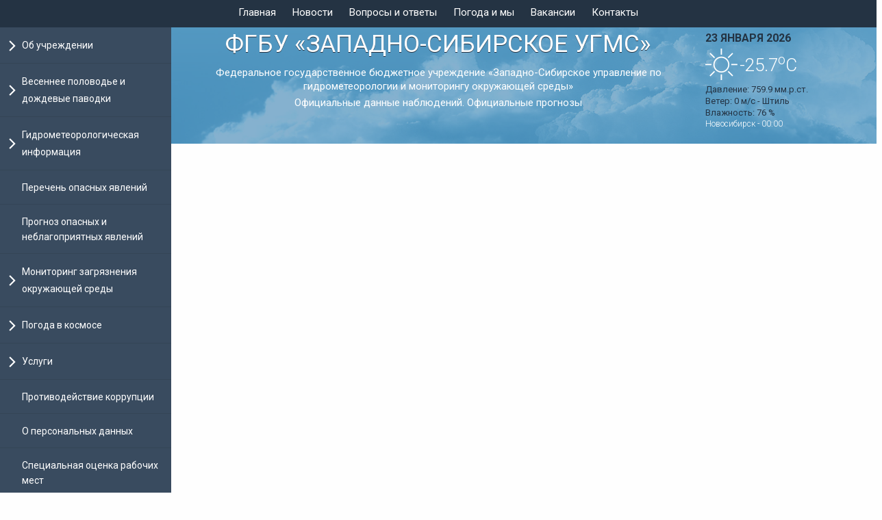

--- FILE ---
content_type: text/html; charset=utf-8
request_url: http://test.meteo-nso.ru/pages/22
body_size: 3454
content:
<!DOCTYPE html>
<html lang="en">
<head>
	<meta charset="utf-8"/>
    <meta http-equiv="x-ua-compatible" content="ie=edge">
    <meta name="viewport" content="width=device-width, initial-scale=1.0"/>
    <title>ФГБУ "Западно-сибирское УГМС" | Список постов</title>
    <link rel="stylesheet" href="/mobile/app/libs/foundation/css/foundation.min.css">
    <link rel="stylesheet" href="/mobile/app/libs/pe-icon-7-weather/css/pe-icon-7-weather.css">
    <link rel="stylesheet" href="/mobile/app/libs/animate/animate.css">
    <link rel="stylesheet" href="/mobile/app/css/app.css">
    <link rel="stylesheet" href="/mobile/app/css/media.css">
</head>
<body>
    <div class="off-canvas-wrapper">
    	<div class="top-line-wrapper show-for-medium">
    <nav class="main-mnu">
        <ul>
                            <li ><a href="/index">Главная</a></li>    
                            <li ><a href="/news">Новости</a></li>    
                            <li ><a href="/faq">Вопросы и ответы</a></li>    
                            <li ><a href="/articles">Погода и мы</a></li>    
                            <li ><a href="/jobs">Вакансии</a></li>    
                            <li ><a href="/contacts">Контакты</a></li>    
                    </ul>
    </nav>
</div>
<nav class="main-mnu-popup hide-for-large hide-for-medium">
    <ul>
                    <li ><a href="/index">Главная</a></li>    
                    <li ><a href="/news">Новости</a></li>    
                    <li ><a href="/faq">Вопросы и ответы</a></li>    
                    <li ><a href="/articles">Погода и мы</a></li>    
                    <li ><a href="/jobs">Вакансии</a></li>    
                    <li ><a href="/contacts">Контакты</a></li>    
            </ul>
</nav>    	<div class="off-canvas-wrapper-inner" data-off-canvas-wrapper>
    		<div class="off-canvas position-left reveal-for-large" id="my-info" data-off-canvas data-position="left">
    			<div class="row">
    				<ul class="cd-accordion-menu animated">
    <li class="has-children"><input type="checkbox" name ="group-44" id="group-44"><label for="group-44">Об учреждении</label><ul><li><a href="/pages/107">Устав ФГБУ Западно-Сибирское УГМС</a></li><li class="has-children"><input type="checkbox" name ="group-194" id="group-194"><label for="group-194">История учреждения</label><ul><li><a href="/pages/454">Историческая справка</a></li><li><a href="/pages/453">История инструментальных гидрометеорологических наблюдений на Алтае</a></li><li><a href="/pages/109">Шульман С.М. Жизнь. Воспоминания и размышления</a></li><li><a href="/pages/363">Зиненко В.И. Жизнь борьба и выживает сильнейший</a></li><li><a href="/pages/501">Ягудин Р.А. Моя гидрометеослужба и не только...</a></li></ul></li></ul></li><li class="has-children"><input type="checkbox" name ="group-873" id="group-873"><label for="group-873">Весеннее половодье и дождевые паводки</label><ul><li><a href="/pages/491">Прогнозы, справки и консультации</a></li><li><a href="/pages/492">Обзор сложившихся и ожидаемых гидрологических условий</a></li><li><a href="/pages/493">Штормовые предупреждения и оповещения</a></li><li><a href="/pages/494">Таблица неблагоприятных и опасных явлений</a></li></ul></li><li class="has-children"><input type="checkbox" name ="group-23" id="group-23"><label for="group-23">Гидрометеорологическая информация</label><ul><li><a href="/pages/21">Метеорологические наблюдения</a></li><li><a href="/pages/22">Список постов</a></li><li class="has-children"><input type="checkbox" name ="group-28" id="group-28"><label for="group-28">Прогнозы</label><ul><li><a href="/pages/13">Прогноз погоды на месяц</a></li><li><a href="/pages/62">Информация о видах прогнозов</a></li></ul></li><li class="has-children"><input type="checkbox" name ="group-90" id="group-90"><label for="group-90">Климат Новосибирской области и г. Новосибирска</label><ul><li><a href="/pages/47">Ход среднегодовой температуры воздуха по г.Новосибирску</a></li><li><a href="/pages/48">Температура воздуха июля в Новосибирске</a></li><li><a href="/pages/49">Температура воздуха января в Новосибирске</a></li><li><a href="/pages/50">Вековой ход количества атмосферных осадков</a></li><li><a href="/pages/51">В каком направлении меняется климат</a></li><li><a href="/pages/65">Количество осадков за зимний сезон (ноябрь-март) в Новосибирске</a></li><li><a href="/pages/66">Количество осадков за летний сезон (июнь-август) в Новосибирске</a></li><li><a href="/pages/53">Роза ветров за год</a></li><li><a href="/pages/54">Роза ветров за июль</a></li><li><a href="/pages/55">Роза ветров за январь</a></li><li><a href="/pages/126">Средняя температура воздуха зимой в Новосибирске</a></li><li><a href="/pages/127">Средняя температура воздуха весной в Новосибирске</a></li><li><a href="/pages/128">Средняя температура воздуха летом в Новосибирске</a></li><li><a href="/pages/129">Средняя температура воздуха осенью в Новосибирске</a></li></ul></li><li><a href="/pages/9">Режим Новосибирского водохранилища</a></li><li><a href="http://meteo-nso.ru/pages/graphics">Графики колебаний уровней воды в реках</a></li><li><a href="/pages/6">Карты погоды</a></li></ul></li><li><a href="/pages/115">Перечень опасных явлений</a></li><li><a href="http://www.meteoinfo.ru/hdmapsmeteoalarmsyb">Прогноз опасных и неблагоприятных явлений </a></li><li class="has-children"><input type="checkbox" name ="group-80" id="group-80"><label for="group-80">Мониторинг загрязнения окружающей среды</label><ul><li class="has-children"><input type="checkbox" name ="group-118" id="group-118"><label for="group-118">Состояние загрязнения атмосферного воздуха</label><ul><li><a href="/pages/437">Информация за прошедший день и прогноз на 1-3 суток.</a></li><li><a href="/pages/526">Справка за декабрь 2025</a></li><li><a href="/pages/509">Обзор состояния загрязнения атмосферного воздуха за 2024 год</a></li></ul></li><li><a href="/pages/43">Глоссарий</a></li><li><a href="/pages/527">ВЗ и ЭВЗ за декабрь 2025</a></li><li><a href="/pages/528">Радиационная обстановка за декабрь 2025</a></li><li><a href="/pages/522">Информация за 2024 год</a></li></ul></li><li class="has-children"><input type="checkbox" name ="group-69" id="group-69"><label for="group-69">Погода в космосе</label><ul><li><a href="/pages/35">О Центре</a></li><li class="has-children"><input type="checkbox" name ="group-72" id="group-72"><label for="group-72">Специализированная продукция</label><ul><li><a href="/pages/37">Консультации об условиях прохождения радиоволн и выборе оптимальных рабочих частот</a></li><li><a href="/pages/39">Расчет диапазона радиочастот МПЧ-НПЧ</a></li></ul></li><li><a href="/cosmos">Обзоры</a></li></ul></li><li class="has-children"><input type="checkbox" name ="group-53" id="group-53"><label for="group-53">Услуги</label><ul><li><a href="/pages/479">Прейскурант 2025</a></li><li><a href="/pages/32">Запрос погоды в конкретный день</a></li><li><a href="/pages/78">Услуги лабораторий</a></li></ul></li><li><a href="/pages/223">Противодействие коррупции</a></li><li><a href="/pages/395">О персональных данных</a></li><li><a href="/pages/265">Специальная оценка рабочих мест</a></li><li class="has-children"><input type="checkbox" name ="group-20" id="group-20"><label for="group-20">Музей</label><ul><li><a href="/pages/505">К 80-Летию Великой Победы</a></li><li><a href="/pages/326">К 75-Летию Великой Победы</a></li><li><a href="/pages/106">К 70-летию Великой Победы</a></li><li><a href="/pages/110">Биографии погибших в ВОВ</a></li><li><a href="/pages/113">О тех, кто вернулся с фронта живыми</a></li><li><a href="/pages/111">Воспоминания участников ВОВ</a></li><li><a href="/pages/114">Воспоминания труженников тыла</a></li><li><a href="/pages/112">Слагаем строки в честь Победы</a></li><li><a href="/pages/99">Вести из музея</a></li><li><a href="/pages/243">Творчество Виктора Липчанского</a></li></ul></li><li><a href="/pages/33">Полезные ссылки</a></li><li><a href="/pages/61">Карта сайта</a></li><li class="has-children"><input type="checkbox" name ="group-78" id="group-78"><label for="group-78"></label><ul><li><a href="/pages/41">Доступ к документам</a></li></ul></li></ul>






    			</div>
    		</div>
    		<div class="off-canvas-content" data-off-canvas-content>
    			<div class="title-bar hide-for-large">
                    <div class="title-bar-left">
                        <button class="menu-icon" type="button" data-open="my-info"></button>
                        <span class="title-bar-title">Меню</span>
                    </div>
                    <div class="title-bar-right hide-for-medium">
                        <a href="#" class="toggle-mnu"><span></span></a>
                    </div>
                </div>
                <div class="header">
    <div class="row column">
        <div class="large-3 medium-3 medium-push-9 columns">
            <div class="current-weather-day show-for-medium">
                <h5>23 Января 2026</h5>
                <div class="header-weather-icon">
                    <div class="p-icon"><i class="pe-7w-sun"></i> <div>-25.7<sup>o</sup>C</div></div>
                    <p class="desc-weather"><span>Давление:</span> 759.9 мм.р.ст.</p>
                    <p class="desc-weather"><span>Ветер:</span> 0 м/с - Штиль</p>
                    <p class="desc-weather"><span>Влажность:</span> 76 %</p>
                    <p class="update-weather">Новосибирск - 00:00</p>
                </div>
            </div>
            <div class="small-current-weather-day">
                <div class="row">
                    <div class="small-6 columns"><h5>23 Января 2026</h5></div>
                    <div class="small-6 columns"><div class="p-icon"><div>-25.7<sup>o</sup>C</div><i class="pe-7w-sun"></i></div></div>
                </div>
            </div>                            
        </div>
        <div class="large-9 medium-9 medium-pull-3 columns">
            <div class="wrap-title">
                <h1 class="h1title">ФГБУ «Западно-Сибирское УГМС»</h1>
                <p>Федеральное государственное бюджетное учреждение «Западно-Сибирское управление по гидрометеорологии и мониторингу окружающей среды»</p>
                <p>Официальные данные наблюдений. Официальные прогнозы</p>
            </div>
        </div>
    </div>
</div>    		</div>
    	</div>
    </div>
    <script src="/mobile/app/libs/jquery/jquery-2.1.4.min.js"></script>
    <script src="/mobile/app/libs/foundation/js/foundation.min.js"></script>
    <script src="/mobile/app/libs/waypoints/waypoints.min.js"></script>
    <script src="/mobile/app/libs/animate/animate-css.js"></script>
    <script src="/mobile/app/libs/equalHeight/jquery.equalheights.min.js"></script>
    <script src="/mobile/app/js/app.js"></script>
</body>
</html>

--- FILE ---
content_type: text/css
request_url: http://test.meteo-nso.ru/mobile/app/css/app.css
body_size: 17184
content:
@import url(https://fonts.googleapis.com/css?family=Roboto:400,700,300&subset=latin,cyrillic);
body, h1, h2, h3, h4, h5, h6, p {
    line-height: 1.375em;
}
body {
    font-size: 16px;
    min-width: 320px;
    position: relative;
    font-family: Roboto, Arial, sans-serif;
    overflow-x: hidden;
    color: #333;
}
h1, h2, h3, h4, h5, h6 {
    font-family: Roboto, Arial, sans-serif;
    text-transform: uppercase;
    font-weight: normal;
    color: #2c3949;
}
h1 {
    font-size: 2.6em;
}
h2 {
    font-size: 1.6em;
}
h3 {
    font-size: 1.4em;
}
h5{
    font-size:0.875em;
}
.off-canvas{
	z-index: 1;
}

/* TOP MENU
-------------------------------------------------------------------------------------------------------------------------------------------*/
.top-line-wrapper{
    height: 40px; background-color: rgba(36, 51, 67,1); padding: 0;
}
.main-mnu li a:hover, .main-mnu li.active a {
    color: #F39F18;
    text-decoration: underline;
}
.main-mnu ul {
    list-style-type: none;
    margin: 0;
    padding: 0;
}
.main-mnu ul li {
    display: inline-block;
}
.main-mnu {
    font-size: .9375em; text-align: center;
}
.main-mnu li {
    line-height: 37px;
    padding: 0 10px;
}
.main-mnu li a {
    -webkit-transition: all .5s ease;
    transition: all .5s ease;
}
.main-mnu a {
    text-decoration: none;
    color: #fff;
}

.toggle-mnu {
    display: block;
    width: 22px;
    height: 22px;
    padding-top: 4px;
}
.toggle-mnu span:after, .toggle-mnu span:before {
    content: "";
    position: absolute;
    left: 0;
    top: 7px;
}
.toggle-mnu span:after {
    top: 14px;
}
.toggle-mnu span {
    position: relative;
    display: block;
}
.toggle-mnu span, .toggle-mnu span:after, .toggle-mnu span:before {
    width: 100%;
    height: 2px;
    background-color: #fff;
    -webkit-transition: all .3s;
    transition: all .3s;
    -webkit-backface-visibility: hidden;
    backface-visibility: hidden;
    /*-webkit-border-radius: 2px;
    border-radius: 2px;*/
}
.toggle-mnu.on span {
    background-color: transparent;
}
.toggle-mnu.on span:before {
    -webkit-transform: rotate(45deg) translate(-1px, -1px);
    -ms-transform: rotate(45deg) translate(-1px, -1px);
    transform: rotate(45deg) translate(-1px, -1px);
}
.toggle-mnu.on span:after {
    -webkit-transform: rotate(-45deg) translate(6px, -6px);
    -ms-transform: rotate(-45deg) translate(6px, -6px);
    transform: rotate(-45deg) translate(6px, -6px);
}
/*.toggle-mnu.on+#menu {
    opacity: 1;
    visibility: visible;
}*/

.main-mnu-popup {
    display: none;
    min-width: 295px;
    text-align: right;
    background-color: #1C242C;
    top: 40px;
    border-bottom: #111821 4px solid;
    /*border-top: #232D3B 4px solid;*/
    position: absolute;
    right: 15px;
    z-index: 2;
}
.main-mnu-popup ul{
    margin: 0; padding: 0;
}
.main-mnu-popup ul li {
    display: block;
    line-height: 0;
    padding: 0;
}
.main-mnu-popup ul li.active a {
    background-color: #273646;
    color: #F39F18;
    text-decoration: none;
    font-family: Roboto, Arial, sans-serif;
}
.main-mnu-popup ul a {
    display: block;
    line-height: 48px;
    padding: 0 20px;
    background-color: transparent;
    font-size: .8em;
    text-transform: uppercase;
    -webkit-transition: all .5s ease;
    transition: all .5s ease;
    border-bottom: #222C36 1px solid;
    color:#fff;
    font-weight: 300;
}
.main-mnu-popup ul a:hover {
    background-color: #273646;
    text-decoration: none;
    color: #F39F18;
}

/* HEADER
--------------------------------------------------------------------------------------------------------------------------------------------*/
.header{
	min-height: 132px; background-image: url("../img/clouds2.jpg"); background-repeat: no-repeat; position: relative;
	background-size: cover;
	background-position: bottom center; padding-bottom: 5px;
}
.header::before {
	content: "";
	width: 100%;
	position: absolute;
	left: 0px;
	top: 0px;
	height: 100%;
    /*background-color: #394B5F; */
    background-color: #5C97BF; 
    opacity: 0.75;
}
.title-bar{
	background: #2C3E50;
}
.title-bar-title{
	font-weight: 300; text-transform: uppercase;
}

.wrap-title{
	color: #fff; position: relative; text-align: center;
}
.wrap-title > p{
    font-size: 15px; margin-bottom: 4px;
}

.h1title{
	color: #fff; text-shadow:0px 1px 0px #243343; font-size: 2.2em;
}

.homesect {
    padding-top: 30px;
    background-color: #F9F9F9;
    position: relative;
}

.homesect::before {
    position: absolute;
    content: '';
    height: 6px;
    width: 100%;
    top: -6px;
    background-image: url("../img/bah_1.png");
}
.homesect .section-head h2 {
    text-align: center;
    position: relative;
}
.homesect .section-head h2::after, .homesect::before {
    position: absolute;
    content: '';
}
.homesect .section-head h2::after {
    height: 4px;
    background-color: #F39F18;
    width: 165px;
    display: block;
    bottom: -20px;
    left: 50%;
    -webkit-transform: translate(-50%, 0);
    -ms-transform: translate(-50%, 0);
    transform: translate(-50%, 0);
    -webkit-border-radius: 10em;
    border-radius: 10em;
}
.homesect .section-bottom {
    background-color: #E5E5E5;
    padding: 50px 0px;
    text-align: center;
}
.section-tabs{
    margin-top: 38px; margin-bottom: 38px;
}
.current-weather-day{
    position: relative;
}
.current-weather-day h5{
    font-size: 1em; padding-top: 5px; color:#243343; font-weight: bold; margin-bottom: 0;
}
.header-weather-icon>div.p-icon{
    display: block; height: 50px; overflow: hidden; margin-bottom: 5px;
}
.header-weather-icon>div.p-icon>i{
    font-size: 54px; color:#fff; display: block; float: left; margin-right: 3px;
}
.header-weather-icon>div.p-icon>div{
    font-size: 26px; color:#fff; font-weight: 300; line-height: 56px; height: 50px; float: left;
}
.desc-weather{
    font-size: 13px; margin: 0; color:#243343;
}
.update-weather{
    font-weight: 300; font-size: 12px; color:#fff;
}
.small-current-weather-day{
    position: relative; margin-bottom: 5px; padding-top: 5px; display: none;
}

.small-current-weather-day h5{
    font-size: 1em; padding-top: 5px; color:#243343; font-weight: 400; margin-bottom: 5px;
}

.small-current-weather-day div.p-icon{
    overflow: hidden;
}
.small-current-weather-day  div.p-icon>i{
    font-size: 38px; color:#fff; display: block; float: right; margin-right: 3px;
}
.small-current-weather-day  div.p-icon > div{
    font-size: 26px; color:#fff; font-weight: 300; line-height: 38px; float: right;
}


/* LEFT MENU
------------------------------------------------------------------------------------------------------------------------------------*/
.cd-accordion-menu {
    width: 100%; background: #394B5F; list-style: none;
}
.cd-accordion-menu ul {
    display: none; margin: 0;
}
.cd-accordion-menu li {
    -webkit-user-select: none;
    -moz-user-select: none;
    -ms-user-select: none;
    user-select: none;
}
.cd-accordion-menu input[type=checkbox] {
    /* hide native checkbox */
    position: absolute;
    opacity: 0;
}
.cd-accordion-menu label, .cd-accordion-menu a {
    position: relative;
    display: block;
    padding: 14px 10px 14px 32px;
    background: #394B5F;
    box-shadow: inset 0 -1px #344556;
    color: #ffffff;
    font-size: 0.875em; margin: 0;
    -webkit-transition: all .3s ease;
    transition: all .3s ease;
}
.cd-accordion-menu label:hover, .cd-accordion-menu a:hover {
    background: #44576B; color: #F39F18;
}
.cd-accordion-menu label::before, .cd-accordion-menu label::after, .cd-accordion-menu a::after {
  /* icons */
  content: '';
  display: inline-block;
  width: 16px;
  height: 16px;
  position: absolute;
  top: 50%;
  -webkit-transform: translateY(-50%);
  -moz-transform: translateY(-50%);
  -ms-transform: translateY(-50%);
  -o-transform: translateY(-50%);
  transform: translateY(-50%);
}
.cd-accordion-menu label {
  cursor: pointer;
}
.cd-accordion-menu label::before, .cd-accordion-menu label::after {
  background-image: url(../img/cd-icons.svg);
  background-repeat: no-repeat;
}
.cd-accordion-menu label::before {
  /* arrow icon */
  left: 10px;
  background-position: 0 0;
  -webkit-transform: translateY(-50%) rotate(-90deg);
  -moz-transform: translateY(-50%) rotate(-90deg);
  -ms-transform: translateY(-50%) rotate(-90deg);
  -o-transform: translateY(-50%) rotate(-90deg);
  transform: translateY(-50%) rotate(-90deg);
}
.cd-accordion-menu label::after {
  /* folder icons */
  /*left: 41px;*/
  background-position: -16px 0;
}
.cd-accordion-menu a::after {
  /* image icon */
  /*left: 36px;*/
  background: url(../img/cd-icons.svg) no-repeat -48px 0;
}
.cd-accordion-menu input[type=checkbox]:checked + label::before {
  /* rotate arrow */
  -webkit-transform: translateY(-50%);
  -moz-transform: translateY(-50%);
  -ms-transform: translateY(-50%);
  -o-transform: translateY(-50%);
  transform: translateY(-50%);
}
.cd-accordion-menu input[type=checkbox]:checked + label::after {
  /* show open folder icon if item is checked */
  background-position: -32px 0;
}
.cd-accordion-menu input[type=checkbox]:checked + label + ul,
.cd-accordion-menu input[type=checkbox]:checked + label:nth-of-type(n) + ul {
  /* use label:nth-of-type(n) to fix a bug on safari (<= 8.0.8) with multiple adjacent-sibling selectors*/
  /* show children when item is checked */
  display: block;
}
.cd-accordion-menu ul label,
.cd-accordion-menu ul a {
    background: #2C3949;  box-shadow: inset 0 -1px #546476;  padding-left: 56px;
}
.no-touch .cd-accordion-menu ul label:hover, .no-touch
.cd-accordion-menu ul a:hover {
  background: #3c3f45;
}
.cd-accordion-menu > li:last-of-type > label,
.cd-accordion-menu > li:last-of-type > a,
.cd-accordion-menu > li > ul > li:last-of-type label,
.cd-accordion-menu > li > ul > li:last-of-type a {
  box-shadow: none;
}
.cd-accordion-menu ul label::before {
  left: 36px;
}
.cd-accordion-menu ul label::after,
.cd-accordion-menu ul a::after {
  left: 59px;
}
.cd-accordion-menu ul ul label,
.cd-accordion-menu ul ul a {
  padding-left: 74px;
}
.cd-accordion-menu ul ul label::before {
  left: 54px;
}
.cd-accordion-menu ul ul label::after,
.cd-accordion-menu ul ul a::after {
  left: 77px;
}
.cd-accordion-menu ul ul ul label,
.cd-accordion-menu ul ul ul a {
  padding-left: 88px;
}
.cd-accordion-menu ul ul ul label::before {
  left: 72px;
}
.cd-accordion-menu ul ul ul label::after,
.cd-accordion-menu ul ul ul a::after {
  left: 95px;
}
.cd-accordion-menu.animated label::before {
  /* this class is used if you're using jquery to animate the accordion */
  -webkit-transition: -webkit-transform 0.3s;
  -moz-transition: -moz-transform 0.3s;
  transition: transform 0.3s;
}
.off-canvas{
    background: transparent; overflow-y:visible;
}
.off-canvas-wrapper{
    overflow-x:visible;
}
.off-canvas-content{
    box-shadow: none;
}

/* TABS
---------------------------------------------------------------------------------------------------------------------------------------------------------*/
.item-tab-wrap{
    overflow: hidden;
}
.item-tab-left{
    float: left; margin-right: 5px;
}
.item-tab-right{
    float: right; padding-top: 10px; line-height: 20px;
}
.tabs-title > a.item-tab-wrap{
    padding: 0.9em 0.9em; color: #fff; font-size: 1em; text-align: right; transition: all 0.3s ease 0s;
}
.tabs-title > a.item-tab-wrap:hover{
    color: #243343;
}
.is-active > a.item-tab-wrap{
    padding: 0.9em 0.9em; color: #243343; font-size: 1em; text-align: right;
}
.item-tab-left i{
    font-size: 3.75em;
}
.item-tab-right span{
    font-size: 1em;
}
.item-tab-right span.temperature-tab{
    font-weight: bold;
}
.tabs-title{
    background: #67809F;
}

table.scroll{
    overflow-y: auto;
}
table.table-tabs{
    margin-bottom: 0;
}
table.table-tabs > thead,table.table-tabs > tbody{
    border: none;
}
table.table-tabs > thead > tr > th{
    background: #394B5F; color:#fff; font-weight: normal; text-align: center; font-size: 0.750em; text-transform: uppercase;
}
table.table-tabs > tbody > tr > td{
    background: #fff; border-bottom: 1px solid #F1F1F1; text-align: center;
}
table.table-tabs > tbody > tr > td > p{
    margin: 0;
}
table.table-tabs > tbody > tr > td.td-weather-icon > i{
    font-size: 3.75em;
}
table.table-tabs > tbody > tr > td.td-weather-icon > p{
    font-size: 1.2em;
}
.wind-tabs{
    border-left: 1px solid #F1F1F1;
}
.date-day{
    padding-bottom: 20px;
}
.date-day > h3{
    text-align: center;
}
.event-date {
    width: 8rem;
    margin: 0 auto;
}
.event-date .event-month, .event-year {
    margin: 0;
    background: #eee;
    padding: 0.5rem 2rem;
    text-align: center;
}
.event-date .event-day {
    margin: 0;
    border: 1px solid #eee;
    padding: 0 2rem;
    text-align: center;
    font-size: 2rem;
}
.event-year{
    font-size: 1.5em;
}
.atm-activity{
    padding-top: 10px;
}
.atm-activity > h3{
    background: #67809F; color:#fff; text-align: center; font-size: 1.2em;
}

.current-weather{
    margin-top: 20px; position: relative;
}
.current-weather-item{
    padding-top: 28px; clear: both;
}

/* SECTION 2
----------------------------------------------------------------------------------------------*/
.s_dark {
    background-color: #2C3949;
}
.s_dark::before {
    background-image: url("../img/bah_2.png");
}
.section_2 .section-bottom {
    margin-top: 25px;
}
.s_dark .section-bottom {
    background-color: #394B5F;
    margin-top: 60px;
}
.homesect .section-bottom .buttons {
    font-size: 1.25em;
}

.buttons {
    display: inline-block;
    border-width: medium medium 3px;
    border-style: none none solid;
    border-color: -moz-use-text-color -moz-use-text-color #B97200;
    -moz-border-top-colors: none;
    -moz-border-right-colors: none;
    -moz-border-bottom-colors: none;
    -moz-border-left-colors: none;
    border-image: none;
    background-color: #F39F18;
    font-family: Roboto,Arial,sans-serif;
    font-size: 1.375em;
    padding: 12px 30px;
    transition: all 0.25s ease 0s;
    border-radius: 2px;
}

.buttons, .buttons:active, .buttons:focus, .buttons:hover {
    color: #111;
    text-decoration: none;
}

.buttons:hover {
    background: #FFB338;
}

.teams {
    text-align: center;
    -webkit-perspective: 600px;
    perspective: 600px;
    padding: 0 10px;
}
.teams .columns{
    padding-left: 0.5rem;
    padding-right: 0.5rem;
}
.teams .team {
    max-width: 260px;
    -webkit-transition: all 1.2s ease;
    transition: all 1.2s ease;
    /*display: inline-block;*/
    background-color: #2C3949;
    margin-bottom:10px;
    color: #97a4b2;
    font-size: .9375em;
    line-height: 1.3125em;
    padding: 20px 20px 30px;
    vertical-align: top;
    border-bottom: #1A222B 4px solid;
}

.cards .card-on, .teams .card-on {
    opacity: 1;
}
.teams .team-off {
    -webkit-transform: rotateY(100deg);
    transform: rotateY(100deg);
    opacity: 0;
}

.teams .team:hover {
    border-color: #F39F18;
}
.teams .team h4 {
    color: #111;
    font-size: 1.125em;
    margin-top: 30px;
    margin-bottom: 18px;
}
.teams .team p {
    margin-bottom: 0;
    margin-top: 0;
    height: 75px;
    color:#111;
}
.teams .team p strong {
    color: #111;
}
.teams .team .card-icon {
    width: 120px;
    height: 120px;
    line-height: 15px;
    background-color: #F39F18;
    -webkit-border-radius: 10em;
    border-radius: 10em;
    display: inline-block;
    padding-top: 10px;
}
.teams .team .card-icon i{
    font-size: 3.5em; color: #111821;
}
.teams .team .card-icon p{
    font-size: 1.75em;
}
.teams .team {
    background-color: #E5E5E5;
    border-color: #D6D6D6;
}
.s-dark-head{
    margin-bottom: 40px;
}
.s-dark-head h2{
    color: #fff;
}

/* SECTION 3 
-------------------------------------------------------------------------------------------------------------------------*/

/* TABS SECTION 3
-------------------------------------------------------------------------------------------------------------------------*/
#example-tabs2 > li.tabs-title {
    width: 20%; text-align: center;
}
#example-tabs2 > li.tabs-title > a.item-tab-wrap-sub{
    text-align: center; font-size: 0.875em; color:#fff; padding: 1rem 1.25rem; transition: all 0.5s ease 0s; min-height: 115px;
}
#example-tabs2 > li.is-active > a.item-tab-wrap-sub{
    color:#243343;
}
#example-tabs2 > li.tabs-title > a.item-tab-wrap-sub:hover{
    color:#243343;
}
#example-tabs2 > li.tabs-title > a.item-tab-wrap-sub > p{
    margin: 5px 0 0; text-transform: uppercase;
}
.title-date-day{
    text-align: center; background: #394B5F; color: #fff; padding: 5px 0;
}
.title-date-day > p{
    margin: 0;
}
.title-columns{
    text-align: center; padding: 3px 0; text-transform: uppercase;
}
.title-columns h5{
    position: relative; margin: 0; font-weight: 400;
}
.title-columns h5::after {
    position: absolute;
    content: '';
    height: 4px;
    background-color: #394B5F;
    width: 100px;
    display: block;
    bottom: -6px;
    left: 50%;
    transform: translate(-50%, 0px);
    border-radius: 10em;
}
.desc-columns{
    text-align: center; font-size: 0.875em; padding: 10px; clear: both;
}
.desc-columns > p{
    margin: 0;
}
.view-weather{
    background: #CEF0FF; border:none; padding: 0;
}




--- FILE ---
content_type: text/css
request_url: http://test.meteo-nso.ru/mobile/app/css/media.css
body_size: 2948
content:
@media only screen and (max-width:1156px) {
	.h1title{
		font-size: 1.8em;
	}
	
}
@media only screen and (max-width:1024px) {
	.h1title{
		font-size: 1.8em;
	}
	#example-tabs2 > li.tabs-title > a.item-tab-wrap-sub{
		padding:1rem 0.3rem; font-size: 0.750em;
	}
}
@media only screen and (max-width:1000px) {
	.medium-6{
		width: 25%;
	}
}
@media only screen and (max-width:900px) {
	.medium-6{
		width: 50%;
	}
	.teams .team{
		width: 260px;
	}
	.teams .rg{
		float: right;
	}
	.teams .lf{
		float: left;
	}
	h2 {
	    font-size: 1.4em;
	}
}
@media only screen and (max-width:800px) {

}
@media only screen and (max-width:768px) {
	.h1title{
		font-size: 1.6em;
	}
	.header-weather-icon>div.p-icon>i{
		font-size: 2.875em;
	}
	.header-weather-icon>div.p-icon>div{
		font-size: 1.250em;
	}
	.current-weather-day h5{
		font-size: 0.9em;
	}
	.desc-weather{
		font-size: 0.750em;
	}
	.teams .team{
		width: 260px;
	}
	.date-day > h3{
		font-size: 1.2em;
	}
}
@media only screen and (max-width:685px) {
	.h1title{
		font-size: 1.5em;
	}
	.date-day > h3{
		font-size: 1.1em;
	}
	.teams .team{
		width: 250px;
	}
	#example-tabs2 > li.tabs-title > a.item-tab-wrap-sub{
		padding:1rem 0.3rem; font-size: 0.750em;
	}
}

@media only screen and (max-width:640px) {
	.h1title{
		font-size: 1.4em;
	}
	.wrap-title>p{
		font-size: 0.875em;
	}
	.current-weather-day h5{
		font-size: 0.8em;
	}
	.desc-weather{
		display: none;
	}
	.homesect .section-head h2{
		font-size:  1.2em;
	}
	.m-small-6{
		width: 50%;
	}
	#example-tabs2 > li.tabs-title > a.item-tab-wrap-sub{
		padding:1rem 0.3rem; font-size: 0.750em;
	}

}
@media only screen and (max-width: 600px){
	.desc-columns{
		border-bottom: 1px solid #DDDFE1;
	}
	#example-tabs2 > li.tabs-title > a.item-tab-wrap-sub{
		padding:1rem 0.3rem; font-size: 0.7em;
	}
}
@media only screen and (max-width:480px) {
	.small-current-weather-day{
		display: block;
	}
	.wrap-title>p:last-child{
		display: none;
	}
	.header{
		padding-bottom: 20px;
	}
	.tabs-title{
		width: 100%;
	}
	.teams .rg{
		float: none;
	}
	.teams .lf{
		float: none;
	}
	.teams .team {
		margin: 5px auto;
	}
	.m-small-6{
		width: 100%;
	}
	#example-tabs2 > li.tabs-title{
		width: 100%;
	}
	#example-tabs2 > li.tabs-title > a.item-tab-wrap-sub{
		width: 100%; min-height: auto; font-size: 1em;
	}
	.desc-columns{
		border-bottom: 1px solid #DDDFE1;
	}

}

@media only screen and (max-width:360px) {
	.small-current-weather-day  div.p-icon>i{
	    font-size: 2.125em; 
	}
	.small-current-weather-day  div.p-icon > div{
	    font-size: 1.375em; line-height: 38px; 
	}
	.small-current-weather-day h5{
	    font-size: 0.9em; 
	}
	.header{
		padding-bottom: 20px;
	}
	#example-tabs2 > li.tabs-title{
		width: 100%;
	}

}
@media only screen and (max-width:320px) {
	.title-bar-right{
		margin-right: 9px;
	}
	.small-current-weather-day  div.p-icon > div{
		font-size: 1.275em; line-height: 38px;
	}
	#example-tabs2 > li.tabs-title{
		width: 100%;
	}

}



--- FILE ---
content_type: application/javascript
request_url: http://test.meteo-nso.ru/mobile/app/js/app.js
body_size: 1268
content:
$(document).foundation();
$(document).ready(function() {

	$(".toggle-mnu").click(function() {
		$(this).toggleClass("on");
		$(".main-mnu-popup").slideToggle();
		return false;
	});

	$(".menu-icon").click(function() {
		$(".toggle-mnu").removeClass("on");
		$(".main-mnu-popup").hide();
	});

	var accordionsMenu = $('.cd-accordion-menu');

	if( accordionsMenu.length > 0 ) {
		
		accordionsMenu.each(function(){
			var accordion = $(this);
			//detect change in the input[type="checkbox"] value
			accordion.on('change', 'input[type="checkbox"]', function(){
				var checkbox = $(this);
				//console.log(checkbox.prop('checked'));
				( checkbox.prop('checked') ) ? checkbox.siblings('ul').attr('style', 'display:none;').slideDown(300) : checkbox.siblings('ul').attr('style', 'display:block;').slideUp(300);
			});
		});
	}

	//$(".section_1").equalHeights();
	//$(".section_2").equalHeights();
    $(".team").equalHeights();

	$(".first-sec-head").animated("zoomIn");
    $(".s-dark-head h2").animated("zoomIn");

	$(".section_2").waypoint(function() {

		$(".section_2 .team").each(function(index) {
			var ths = $(this);
			setInterval(function() {
				ths.removeClass("team-off").addClass("team-on");
			}, 200*index);
		});

	}, {
		offset : "70%"
	});
	

});